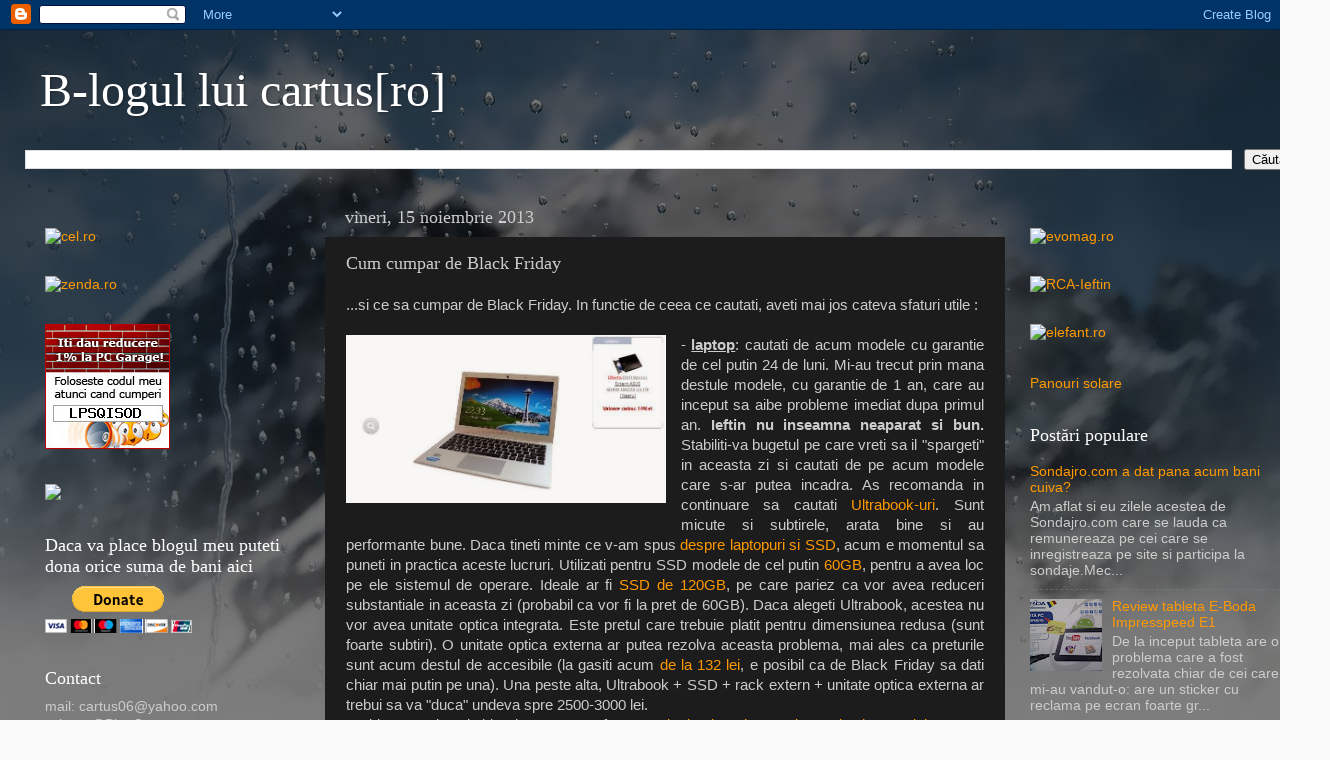

--- FILE ---
content_type: text/html; charset=UTF-8
request_url: https://cartus-ro.blogspot.com/2013/11/cum-cumpar-de-black-friday.html
body_size: 17072
content:
<!DOCTYPE html>
<html class='v2' dir='ltr' xmlns='http://www.w3.org/1999/xhtml' xmlns:b='http://www.google.com/2005/gml/b' xmlns:data='http://www.google.com/2005/gml/data' xmlns:expr='http://www.google.com/2005/gml/expr'>
<head>
<link href='https://www.blogger.com/static/v1/widgets/4128112664-css_bundle_v2.css' rel='stylesheet' type='text/css'/>
<script type='text/javascript'>

  var _gaq = _gaq || [];
  _gaq.push(['_setAccount', 'UA-27889709-1']);
  _gaq.push(['_trackPageview']);

  (function() {
    var ga = document.createElement('script'); ga.type = 'text/javascript'; ga.async = true;
    ga.src = ('https:' == document.location.protocol ? 'https://ssl' : 'http://www') + '.google-analytics.com/ga.js';
    var s = document.getElementsByTagName('script')[0]; s.parentNode.insertBefore(ga, s);
  })();

</script>
<meta content='IE=EmulateIE7' http-equiv='X-UA-Compatible'/>
<meta content='width=1100' name='viewport'/>
<meta content='text/html; charset=UTF-8' http-equiv='Content-Type'/>
<meta content='blogger' name='generator'/>
<link href='https://cartus-ro.blogspot.com/favicon.ico' rel='icon' type='image/x-icon'/>
<link href='http://cartus-ro.blogspot.com/2013/11/cum-cumpar-de-black-friday.html' rel='canonical'/>
<link rel="alternate" type="application/atom+xml" title="B-logul lui cartus[ro] - Atom" href="https://cartus-ro.blogspot.com/feeds/posts/default" />
<link rel="alternate" type="application/rss+xml" title="B-logul lui cartus[ro] - RSS" href="https://cartus-ro.blogspot.com/feeds/posts/default?alt=rss" />
<link rel="service.post" type="application/atom+xml" title="B-logul lui cartus[ro] - Atom" href="https://www.blogger.com/feeds/3019384176393730344/posts/default" />

<link rel="alternate" type="application/atom+xml" title="B-logul lui cartus[ro] - Atom" href="https://cartus-ro.blogspot.com/feeds/3661013134979957257/comments/default" />
<!--Can't find substitution for tag [blog.ieCssRetrofitLinks]-->
<link href='https://blogger.googleusercontent.com/img/b/R29vZ2xl/AVvXsEhM3POwT0F9TcOJq9Os6C3X8A2LRNJmqodFdSjqYiPbj0PcJ10qmw0HSQh6mBHYOKNQzSDIu8vUfLfnt0Iz-AwPENFSNQTivoTfGJP9ZyqEe_n77PFRqO4FrhNOUpQOl7P7QBjQEkUGxxo/s1600/ultrabook.jpg' rel='image_src'/>
<meta content='http://cartus-ro.blogspot.com/2013/11/cum-cumpar-de-black-friday.html' property='og:url'/>
<meta content='Cum cumpar de Black Friday' property='og:title'/>
<meta content=' ...si ce sa cumpar de Black Friday. In functie de ceea ce cautati, aveti mai jos cateva sfaturi utile :       - laptop : cautati de acum mo...' property='og:description'/>
<meta content='https://blogger.googleusercontent.com/img/b/R29vZ2xl/AVvXsEhM3POwT0F9TcOJq9Os6C3X8A2LRNJmqodFdSjqYiPbj0PcJ10qmw0HSQh6mBHYOKNQzSDIu8vUfLfnt0Iz-AwPENFSNQTivoTfGJP9ZyqEe_n77PFRqO4FrhNOUpQOl7P7QBjQEkUGxxo/w1200-h630-p-k-no-nu/ultrabook.jpg' property='og:image'/>
<title>B-logul lui cartus[ro]: Cum cumpar de Black Friday</title>
<meta content='' name='description'/>
<style id='page-skin-1' type='text/css'><!--
/*-----------------------------------------------
Blogger Template Style
Name:     Picture Window
Designer: Blogger
URL:      www.blogger.com
----------------------------------------------- */
/* Content
----------------------------------------------- */
body {
font: normal normal 15px Arial, Tahoma, Helvetica, FreeSans, sans-serif;
color: #cccccc;
background: #fafafa url(//themes.googleusercontent.com/image?id=1iJBX-a-hBX2tKaDdERpElPUmvb4r5MDX9lEx06AA-UtZIQCYziZg3PFbmOyt-g2sH8Jo) repeat-x fixed top center;
}
html body .region-inner {
min-width: 0;
max-width: 100%;
width: auto;
}
.content-outer {
font-size: 90%;
}
a:link {
text-decoration:none;
color: #ff9900;
}
a:visited {
text-decoration:none;
color: #dd7700;
}
a:hover {
text-decoration:underline;
color: #ffaa00;
}
.content-outer {
background: transparent url(//www.blogblog.com/1kt/transparent/black50.png) repeat scroll top left;
-moz-border-radius: 0;
-webkit-border-radius: 0;
-goog-ms-border-radius: 0;
border-radius: 0;
-moz-box-shadow: 0 0 3px rgba(0, 0, 0, .15);
-webkit-box-shadow: 0 0 3px rgba(0, 0, 0, .15);
-goog-ms-box-shadow: 0 0 3px rgba(0, 0, 0, .15);
box-shadow: 0 0 3px rgba(0, 0, 0, .15);
margin: 0 auto;
}
.content-inner {
padding: 10px;
}
/* Header
----------------------------------------------- */
.header-outer {
background: transparent none repeat-x scroll top left;
_background-image: none;
color: #ffffff;
-moz-border-radius: 0;
-webkit-border-radius: 0;
-goog-ms-border-radius: 0;
border-radius: 0;
}
.Header img, .Header #header-inner {
-moz-border-radius: 0;
-webkit-border-radius: 0;
-goog-ms-border-radius: 0;
border-radius: 0;
}
.header-inner .Header .titlewrapper,
.header-inner .Header .descriptionwrapper {
padding-left: 30px;
padding-right: 30px;
}
.Header h1 {
font: normal normal 48px Georgia, Utopia, 'Palatino Linotype', Palatino, serif;
text-shadow: 1px 1px 3px rgba(0, 0, 0, 0.3);
}
.Header h1 a {
color: #ffffff;
}
.Header .description {
font-size: 130%;
}
/* Tabs
----------------------------------------------- */
.tabs-inner {
margin: .5em 15px 1em;
padding: 0;
}
.tabs-inner .section {
margin: 0;
}
.tabs-inner .widget ul {
padding: 0;
background: #1c1c1c none repeat scroll bottom;
-moz-border-radius: 0;
-webkit-border-radius: 0;
-goog-ms-border-radius: 0;
border-radius: 0;
}
.tabs-inner .widget li {
border: none;
}
.tabs-inner .widget li a {
display: inline-block;
padding: .5em 1em;
margin-right: 0;
color: #ff9900;
font: normal normal 15px Georgia, Utopia, 'Palatino Linotype', Palatino, serif;
-moz-border-radius: 0 0 0 0;
-webkit-border-top-left-radius: 0;
-webkit-border-top-right-radius: 0;
-goog-ms-border-radius: 0 0 0 0;
border-radius: 0 0 0 0;
background: transparent none no-repeat scroll top left;
border-right: 1px solid #000000;
}
.tabs-inner .widget li:first-child a {
padding-left: 1.25em;
-moz-border-radius-topleft: 0;
-moz-border-radius-bottomleft: 0;
-webkit-border-top-left-radius: 0;
-webkit-border-bottom-left-radius: 0;
-goog-ms-border-top-left-radius: 0;
-goog-ms-border-bottom-left-radius: 0;
border-top-left-radius: 0;
border-bottom-left-radius: 0;
}
.tabs-inner .widget li.selected a,
.tabs-inner .widget li a:hover {
position: relative;
z-index: 1;
background: #dd7700 none repeat scroll bottom;
color: #ffffff;
-moz-box-shadow: 0 0 0 rgba(0, 0, 0, .15);
-webkit-box-shadow: 0 0 0 rgba(0, 0, 0, .15);
-goog-ms-box-shadow: 0 0 0 rgba(0, 0, 0, .15);
box-shadow: 0 0 0 rgba(0, 0, 0, .15);
}
/* Headings
----------------------------------------------- */
h2 {
font: normal normal 18px Georgia, Utopia, 'Palatino Linotype', Palatino, serif;
text-transform: none;
color: #ffffff;
margin: .5em 0;
}
/* Main
----------------------------------------------- */
.main-outer {
background: transparent none repeat scroll top center;
-moz-border-radius: 0 0 0 0;
-webkit-border-top-left-radius: 0;
-webkit-border-top-right-radius: 0;
-webkit-border-bottom-left-radius: 0;
-webkit-border-bottom-right-radius: 0;
-goog-ms-border-radius: 0 0 0 0;
border-radius: 0 0 0 0;
-moz-box-shadow: 0 0 0 rgba(0, 0, 0, .15);
-webkit-box-shadow: 0 0 0 rgba(0, 0, 0, .15);
-goog-ms-box-shadow: 0 0 0 rgba(0, 0, 0, .15);
box-shadow: 0 0 0 rgba(0, 0, 0, .15);
}
.main-inner {
padding: 15px 20px 20px;
}
.main-inner .column-center-inner {
padding: 0 0;
}
.main-inner .column-left-inner {
padding-left: 0;
}
.main-inner .column-right-inner {
padding-right: 0;
}
/* Posts
----------------------------------------------- */
h3.post-title {
margin: 0;
font: normal normal 18px Georgia, Utopia, 'Palatino Linotype', Palatino, serif;
}
.comments h4 {
margin: 1em 0 0;
font: normal normal 18px Georgia, Utopia, 'Palatino Linotype', Palatino, serif;
}
.date-header span {
color: #cccccc;
}
.post-outer {
background-color: #1c1c1c;
border: solid 1px transparent;
-moz-border-radius: 0;
-webkit-border-radius: 0;
border-radius: 0;
-goog-ms-border-radius: 0;
padding: 15px 20px;
margin: 0 -20px 20px;
}
.post-body {
line-height: 1.4;
font-size: 110%;
position: relative;
}
.post-header {
margin: 0 0 1.5em;
color: #999999;
line-height: 1.6;
}
.post-footer {
margin: .5em 0 0;
color: #999999;
line-height: 1.6;
}
#blog-pager {
font-size: 140%
}
#comments .comment-author {
padding-top: 1.5em;
border-top: dashed 1px #ccc;
border-top: dashed 1px rgba(128, 128, 128, .5);
background-position: 0 1.5em;
}
#comments .comment-author:first-child {
padding-top: 0;
border-top: none;
}
.avatar-image-container {
margin: .2em 0 0;
}
/* Comments
----------------------------------------------- */
.comments .comments-content .icon.blog-author {
background-repeat: no-repeat;
background-image: url([data-uri]);
}
.comments .comments-content .loadmore a {
border-top: 1px solid #ffaa00;
border-bottom: 1px solid #ffaa00;
}
.comments .continue {
border-top: 2px solid #ffaa00;
}
/* Widgets
----------------------------------------------- */
.widget ul, .widget #ArchiveList ul.flat {
padding: 0;
list-style: none;
}
.widget ul li, .widget #ArchiveList ul.flat li {
border-top: dashed 1px #ccc;
border-top: dashed 1px rgba(128, 128, 128, .5);
}
.widget ul li:first-child, .widget #ArchiveList ul.flat li:first-child {
border-top: none;
}
.widget .post-body ul {
list-style: disc;
}
.widget .post-body ul li {
border: none;
}
/* Footer
----------------------------------------------- */
.footer-outer {
color:#cccccc;
background: transparent none repeat scroll top center;
-moz-border-radius: 0 0 0 0;
-webkit-border-top-left-radius: 0;
-webkit-border-top-right-radius: 0;
-webkit-border-bottom-left-radius: 0;
-webkit-border-bottom-right-radius: 0;
-goog-ms-border-radius: 0 0 0 0;
border-radius: 0 0 0 0;
-moz-box-shadow: 0 0 0 rgba(0, 0, 0, .15);
-webkit-box-shadow: 0 0 0 rgba(0, 0, 0, .15);
-goog-ms-box-shadow: 0 0 0 rgba(0, 0, 0, .15);
box-shadow: 0 0 0 rgba(0, 0, 0, .15);
}
.footer-inner {
padding: 10px 20px 20px;
}
.footer-outer a {
color: #ff9900;
}
.footer-outer a:visited {
color: #dd7700;
}
.footer-outer a:hover {
color: #ffaa00;
}
.footer-outer .widget h2 {
color: #ffffff;
}
/* Mobile
----------------------------------------------- */
html body.mobile {
height: auto;
}
html body.mobile {
min-height: 480px;
background-size: 100% auto;
}
.mobile .body-fauxcolumn-outer {
background: transparent none repeat scroll top left;
}
html .mobile .mobile-date-outer, html .mobile .blog-pager {
border-bottom: none;
background: transparent none repeat scroll top center;
margin-bottom: 10px;
}
.mobile .date-outer {
background: transparent none repeat scroll top center;
}
.mobile .header-outer, .mobile .main-outer,
.mobile .post-outer, .mobile .footer-outer {
-moz-border-radius: 0;
-webkit-border-radius: 0;
-goog-ms-border-radius: 0;
border-radius: 0;
}
.mobile .content-outer,
.mobile .main-outer,
.mobile .post-outer {
background: inherit;
border: none;
}
.mobile .content-outer {
font-size: 100%;
}
.mobile-link-button {
background-color: #ff9900;
}
.mobile-link-button a:link, .mobile-link-button a:visited {
color: #1c1c1c;
}
.mobile-index-contents {
color: #cccccc;
}
.mobile .tabs-inner .PageList .widget-content {
background: #dd7700 none repeat scroll bottom;
color: #ffffff;
}
.mobile .tabs-inner .PageList .widget-content .pagelist-arrow {
border-left: 1px solid #000000;
}

--></style>
<style id='template-skin-1' type='text/css'><!--
body {
min-width: 1330px;
}
.content-outer, .content-fauxcolumn-outer, .region-inner {
min-width: 1330px;
max-width: 1330px;
_width: 1330px;
}
.main-inner .columns {
padding-left: 300px;
padding-right: 300px;
}
.main-inner .fauxcolumn-center-outer {
left: 300px;
right: 300px;
/* IE6 does not respect left and right together */
_width: expression(this.parentNode.offsetWidth -
parseInt("300px") -
parseInt("300px") + 'px');
}
.main-inner .fauxcolumn-left-outer {
width: 300px;
}
.main-inner .fauxcolumn-right-outer {
width: 300px;
}
.main-inner .column-left-outer {
width: 300px;
right: 100%;
margin-left: -300px;
}
.main-inner .column-right-outer {
width: 300px;
margin-right: -300px;
}
#layout {
min-width: 0;
}
#layout .content-outer {
min-width: 0;
width: 800px;
}
#layout .region-inner {
min-width: 0;
width: auto;
}
--></style>
<script type='text/javascript'>

  var _gaq = _gaq || [];
  _gaq.push(['_setAccount', 'UA-27889709-1']);
  _gaq.push(['_trackPageview']);

  (function() {
    var ga = document.createElement('script'); ga.type = 'text/javascript'; ga.async = true;
    ga.src = ('https:' == document.location.protocol ? 'https://ssl' : 'http://www') + '.google-analytics.com/ga.js';
    var s = document.getElementsByTagName('script')[0]; s.parentNode.insertBefore(ga, s);
  })();

</script>
<link href='https://www.blogger.com/dyn-css/authorization.css?targetBlogID=3019384176393730344&amp;zx=e5103ee0-c69d-4fc6-bca5-2a1a23ab8a6e' media='none' onload='if(media!=&#39;all&#39;)media=&#39;all&#39;' rel='stylesheet'/><noscript><link href='https://www.blogger.com/dyn-css/authorization.css?targetBlogID=3019384176393730344&amp;zx=e5103ee0-c69d-4fc6-bca5-2a1a23ab8a6e' rel='stylesheet'/></noscript>
<meta name='google-adsense-platform-account' content='ca-host-pub-1556223355139109'/>
<meta name='google-adsense-platform-domain' content='blogspot.com'/>

<!-- data-ad-client=ca-pub-9835495779445013 -->

</head>
<body class='loading variant-screen'>
<div class='navbar section' id='navbar'><div class='widget Navbar' data-version='1' id='Navbar1'><script type="text/javascript">
    function setAttributeOnload(object, attribute, val) {
      if(window.addEventListener) {
        window.addEventListener('load',
          function(){ object[attribute] = val; }, false);
      } else {
        window.attachEvent('onload', function(){ object[attribute] = val; });
      }
    }
  </script>
<div id="navbar-iframe-container"></div>
<script type="text/javascript" src="https://apis.google.com/js/platform.js"></script>
<script type="text/javascript">
      gapi.load("gapi.iframes:gapi.iframes.style.bubble", function() {
        if (gapi.iframes && gapi.iframes.getContext) {
          gapi.iframes.getContext().openChild({
              url: 'https://www.blogger.com/navbar/3019384176393730344?po\x3d3661013134979957257\x26origin\x3dhttps://cartus-ro.blogspot.com',
              where: document.getElementById("navbar-iframe-container"),
              id: "navbar-iframe"
          });
        }
      });
    </script><script type="text/javascript">
(function() {
var script = document.createElement('script');
script.type = 'text/javascript';
script.src = '//pagead2.googlesyndication.com/pagead/js/google_top_exp.js';
var head = document.getElementsByTagName('head')[0];
if (head) {
head.appendChild(script);
}})();
</script>
</div></div>
<div class='body-fauxcolumns'>
<div class='fauxcolumn-outer body-fauxcolumn-outer'>
<div class='cap-top'>
<div class='cap-left'></div>
<div class='cap-right'></div>
</div>
<div class='fauxborder-left'>
<div class='fauxborder-right'></div>
<div class='fauxcolumn-inner'>
</div>
</div>
<div class='cap-bottom'>
<div class='cap-left'></div>
<div class='cap-right'></div>
</div>
</div>
</div>
<div class='content'>
<div class='content-fauxcolumns'>
<div class='fauxcolumn-outer content-fauxcolumn-outer'>
<div class='cap-top'>
<div class='cap-left'></div>
<div class='cap-right'></div>
</div>
<div class='fauxborder-left'>
<div class='fauxborder-right'></div>
<div class='fauxcolumn-inner'>
</div>
</div>
<div class='cap-bottom'>
<div class='cap-left'></div>
<div class='cap-right'></div>
</div>
</div>
</div>
<div class='content-outer'>
<div class='content-cap-top cap-top'>
<div class='cap-left'></div>
<div class='cap-right'></div>
</div>
<div class='fauxborder-left content-fauxborder-left'>
<div class='fauxborder-right content-fauxborder-right'></div>
<div class='content-inner'>
<header>
<div class='header-outer'>
<div class='header-cap-top cap-top'>
<div class='cap-left'></div>
<div class='cap-right'></div>
</div>
<div class='fauxborder-left header-fauxborder-left'>
<div class='fauxborder-right header-fauxborder-right'></div>
<div class='region-inner header-inner'>
<div class='header section' id='header'><div class='widget Header' data-version='1' id='Header1'>
<div id='header-inner'>
<div class='titlewrapper'>
<h1 class='title'>
<a href='https://cartus-ro.blogspot.com/'>
B-logul lui cartus[ro]
</a>
</h1>
</div>
<div class='descriptionwrapper'>
<p class='description'><span>
</span></p>
</div>
</div>
</div></div>
</div>
</div>
<div class='header-cap-bottom cap-bottom'>
<div class='cap-left'></div>
<div class='cap-right'></div>
</div>
</div>
</header>
<div class='tabs-outer'>
<div class='tabs-cap-top cap-top'>
<div class='cap-left'></div>
<div class='cap-right'></div>
</div>
<div class='fauxborder-left tabs-fauxborder-left'>
<div class='fauxborder-right tabs-fauxborder-right'></div>
<div class='region-inner tabs-inner'>
<div class='tabs section' id='crosscol'><div class='widget BlogSearch' data-version='1' id='BlogSearch1'>
<h2 class='title'>Faceți căutări pe acest blog</h2>
<div class='widget-content'>
<div id='BlogSearch1_form'>
<form action='https://cartus-ro.blogspot.com/search' class='gsc-search-box' target='_top'>
<table cellpadding='0' cellspacing='0' class='gsc-search-box'>
<tbody>
<tr>
<td class='gsc-input'>
<input autocomplete='off' class='gsc-input' name='q' size='10' title='search' type='text' value=''/>
</td>
<td class='gsc-search-button'>
<input class='gsc-search-button' title='search' type='submit' value='Căutare'/>
</td>
</tr>
</tbody>
</table>
</form>
</div>
</div>
<div class='clear'></div>
</div></div>
<div class='tabs no-items section' id='crosscol-overflow'></div>
</div>
</div>
<div class='tabs-cap-bottom cap-bottom'>
<div class='cap-left'></div>
<div class='cap-right'></div>
</div>
</div>
<div class='main-outer'>
<div class='main-cap-top cap-top'>
<div class='cap-left'></div>
<div class='cap-right'></div>
</div>
<div class='fauxborder-left main-fauxborder-left'>
<div class='fauxborder-right main-fauxborder-right'></div>
<div class='region-inner main-inner'>
<div class='columns fauxcolumns'>
<div class='fauxcolumn-outer fauxcolumn-center-outer'>
<div class='cap-top'>
<div class='cap-left'></div>
<div class='cap-right'></div>
</div>
<div class='fauxborder-left'>
<div class='fauxborder-right'></div>
<div class='fauxcolumn-inner'>
</div>
</div>
<div class='cap-bottom'>
<div class='cap-left'></div>
<div class='cap-right'></div>
</div>
</div>
<div class='fauxcolumn-outer fauxcolumn-left-outer'>
<div class='cap-top'>
<div class='cap-left'></div>
<div class='cap-right'></div>
</div>
<div class='fauxborder-left'>
<div class='fauxborder-right'></div>
<div class='fauxcolumn-inner'>
</div>
</div>
<div class='cap-bottom'>
<div class='cap-left'></div>
<div class='cap-right'></div>
</div>
</div>
<div class='fauxcolumn-outer fauxcolumn-right-outer'>
<div class='cap-top'>
<div class='cap-left'></div>
<div class='cap-right'></div>
</div>
<div class='fauxborder-left'>
<div class='fauxborder-right'></div>
<div class='fauxcolumn-inner'>
</div>
</div>
<div class='cap-bottom'>
<div class='cap-left'></div>
<div class='cap-right'></div>
</div>
</div>
<!-- corrects IE6 width calculation -->
<div class='columns-inner'>
<div class='column-center-outer'>
<div class='column-center-inner'>
<div class='main section' id='main'><div class='widget Blog' data-version='1' id='Blog1'>
<div class='blog-posts hfeed'>

          <div class="date-outer">
        
<h2 class='date-header'><span>vineri, 15 noiembrie 2013</span></h2>

          <div class="date-posts">
        
<div class='post-outer'>
<div class='post hentry'>
<a name='3661013134979957257'></a>
<h3 class='post-title entry-title'>
Cum cumpar de Black Friday
</h3>
<div class='post-header'>
<div class='post-header-line-1'></div>
</div>
<div class='post-body entry-content' id='post-body-3661013134979957257'>
<div style="text-align: justify;">
...si ce sa cumpar de Black Friday. In functie de ceea ce cautati, aveti mai jos cateva sfaturi utile :&nbsp;</div>
<div style="text-align: justify;">
<br />
<div class="separator" style="clear: both; text-align: center;">
<a href="https://blogger.googleusercontent.com/img/b/R29vZ2xl/AVvXsEhM3POwT0F9TcOJq9Os6C3X8A2LRNJmqodFdSjqYiPbj0PcJ10qmw0HSQh6mBHYOKNQzSDIu8vUfLfnt0Iz-AwPENFSNQTivoTfGJP9ZyqEe_n77PFRqO4FrhNOUpQOl7P7QBjQEkUGxxo/s1600/ultrabook.jpg" imageanchor="1" style="clear: left; float: left; margin-bottom: 1em; margin-right: 1em;"><img border="0" height="168" src="https://blogger.googleusercontent.com/img/b/R29vZ2xl/AVvXsEhM3POwT0F9TcOJq9Os6C3X8A2LRNJmqodFdSjqYiPbj0PcJ10qmw0HSQh6mBHYOKNQzSDIu8vUfLfnt0Iz-AwPENFSNQTivoTfGJP9ZyqEe_n77PFRqO4FrhNOUpQOl7P7QBjQEkUGxxo/s1600/ultrabook.jpg" width="320" /></a></div>
- <b><u>laptop</u></b>: cautati de acum modele cu garantie de cel putin 24 de luni. Mi-au trecut prin mana destule modele, cu garantie de 1 an, care au inceput sa aibe probleme imediat dupa primul an. <b>Ieftin nu inseamna neaparat si bun.</b> Stabiliti-va bugetul pe care vreti sa il "spargeti" in aceasta zi si cautati de pe acum modele care s-ar putea incadra. As recomanda in continuare sa cautati <a href="http://bit.ly/1aHWVq2">Ultrabook-uri</a>. Sunt micute si subtirele, arata bine si au performante bune. Daca tineti minte ce v-am spus <a href="http://cartus-ro.blogspot.ro/2013/09/laptop-rapid-si-performant.html">despre laptopuri si SSD</a>, acum e momentul sa puneti in practica aceste lucruri. Utilizati pentru SSD modele de cel putin <a href="http://bit.ly/189Vmon">60GB</a>, pentru a avea loc pe ele sistemul de operare. Ideale ar fi <a href="http://bit.ly/1dxN2Pn">SSD de 120GB</a>, pe care pariez ca vor avea reduceri substantiale in aceasta zi (probabil ca vor fi la pret de 60GB). Daca alegeti Ultrabook, acestea nu vor avea unitate optica integrata. Este pretul care trebuie platit pentru dimensiunea redusa (sunt foarte subtiri). O unitate optica externa ar putea rezolva aceasta problema, mai ales ca preturile sunt acum destul de accesibile (la gasiti acum <a href="http://bit.ly/17xWVho">de la 132 lei</a>, e posibil ca de Black Friday sa dati chiar mai putin pe una). Una peste alta, Ultrabook + SSD + rack extern + unitate optica externa ar trebui sa va "duca" undeva spre 2500-3000 lei.<br />
Ca idee, puteti gasi chiar de pe acum, oferte cu <a href="http://bit.ly/18zMCVd">Ultrabook+unitate optica cadou la 2400 lei</a>.</div>
<div style="text-align: justify;">
<br />
<div class="separator" style="clear: both; text-align: center;">
</div>
<br />
<div class="separator" style="clear: both; text-align: center;">
<a href="https://blogger.googleusercontent.com/img/b/R29vZ2xl/AVvXsEiNymtAKlfHwwrVM3KcTMfPvzRwhGtDTJWCzY09pU7UpbZ-NOm7Zk52GlhweiEdkkz6OzFBdh008Rf9aZlV9eHv5eacRJdYE9byTK5IBtf9juNDDWkQaVNA7CLe8o7e-T5b8Cp__gx7tAI/s1600/tv+3d.jpg" imageanchor="1" style="clear: right; float: right; margin-bottom: 1em; margin-left: 1em;"><img border="0" height="320" src="https://blogger.googleusercontent.com/img/b/R29vZ2xl/AVvXsEiNymtAKlfHwwrVM3KcTMfPvzRwhGtDTJWCzY09pU7UpbZ-NOm7Zk52GlhweiEdkkz6OzFBdh008Rf9aZlV9eHv5eacRJdYE9byTK5IBtf9juNDDWkQaVNA7CLe8o7e-T5b8Cp__gx7tAI/s1600/tv+3d.jpg" width="228" /></a></div>
- <b><u>TV</u></b> : nu pot sa va recomand decat sa va luati ceva cu <a href="http://bit.ly/17XdVOA">3D</a>. Experienta este uimitoare, iar trecerea de la 2D la 3D face ca un film sa fie mult mai spectaculos. Eu am trait asta pe viu, cand am luat televizorul meu, un LG 32LM620S, care acum, din pacate, nu mai exista in oferte, fiind un model al anului trecut. Avatar 3D parea alt film, mult mai frumos ca versiunea 2D.<br />
Seria noua de la LG arata ceva mai bine, are cateva tehnologii mai bune si un unghi de vizualizare mai mare in 3D. Modelul echivalent al anului 2013 ar fi <a href="http://bit.ly/189VXqa">32LA620S</a>, care vine, la fel ca 32LM620S, cu 4 perechi de ochelari 3D la pachet. Inainte sa imi iau televizor, am cautat sa aibe cat mai multe mufe de conectare HDMI si USB. Aceasta va ajuta mai tarziu. Eu am acum conectate la TV urmatoarele periferice:<br />
1. cutia/receiver de la Dolce pe HDMI;<br />
2. un HDD extern pe USB;<br />
3. o <a href="http://bit.ly/1aHUbc1">tastatura wireless</a> pe USB;<br />
4. un <a href="http://cartus-ro.blogspot.ro/2013/06/cel-mai-bun-mouse-wireless-pentru-laptop.html">mouse wireless</a> pe USB;<br />
5. in planul viitor am un <a href="http://bit.ly/HUnQbN">stick cu Android</a> care ar trebui sa se conecteze pe HDMI;<br />
6. tot in planul viitor as putea sa conectez, tot prin HDMI, o tableta.<br />
Daca as tot baga si scoate cabluri in/din TV, e posibil ca, mai tarziu, sa am probleme cu mufele. Asa, cu multe mufe la dispozitie, am scapat de o posibila durere de cap in plus.<br />
Voi, tot in functie de buget, cautati sa gasiti televizorul cu diagonala cea mai mare, care sa aiba si 3D. Retineti modelele care se pot incadra in buget si urmariti-le de Black Friday. Incercati sa luati tot LG sau Samsung, pe cat posibil, cu ochelari pasivi (ceilalti necesita incarcare sau baterii si au probleme, la unele persoane, cu acomodarea, sau dau dureri de cap, iar autonomia nu este foarte mare). Televizoarele LG au sigur ochelari pasivi.<br />
Nu va limitati la un singur magazin online, e posibil ca alte magazine, mai putin cunoscute, ca <a href="http://bit.ly/1gQZgY3">Clickshop </a>(care aduce marfa direct din Germania), sa aibe oferte mai bune la acelasi produs, sau produse similare la preturi mai bune, chiar daca termenul de livrare este mai mare. Eu unul as prefera un produs la un pret mai bun, adus mai tarziu, in locul unui pret mai mare, dar cu o livrare mai rapida, mai ales la produsele de folosinta indelungata.&nbsp; <br />
Nu cautati in mod specific modelele SMART. Partea SMART, integrata in televizoare inca nu a ajuns la maturitate si poate fi inlocuita, cu succes, de un <a href="http://bit.ly/HUnQbN">stick cu Android</a>, care se conecteaza prin HDMI si care are acces la internet de la ruterul dvs. prin wifi. Tot ca idee, ieri, un astfel de stick a fost, in promotia zilnica de la eMag, la 368 lei.<br />
La fel, pentru a scapa de o telecomanda, un cablu HDMI si un aparat in plus, cautati modele de TV care au slot CI+. Acesta permite unui un card CI+, care se gaseste momentan doar la UPS si la DIGI, sa tina locul receiverului pentru programele HD. Nu este neaparat necesar, insa e bine ca viitorul TV sa aibe acest slot. Atentie la "+", modelele cu slot CI simplu nu sunt , in general, compatibile cu cardurile CI+.</div>
<div style="text-align: justify;">
<br />
<div class="separator" style="clear: both; text-align: center;">
<a href="https://blogger.googleusercontent.com/img/b/R29vZ2xl/AVvXsEgihb1XVDQP69uEicx9_cIjVnrPhKvmW1TF4E18Qz79bBkKCLYcbTCFQArQSPP_efV3XM0MRJ_8ONELTPUPd2WOreAFWy8D8d6nBKtIMO45S2yg2vjlK64sloVDhnyqL2pMJeja7W7l-iE/s1600/stick+Android.jpg" imageanchor="1" style="clear: left; float: left; margin-bottom: 1em; margin-right: 1em;"><img border="0" height="320" src="https://blogger.googleusercontent.com/img/b/R29vZ2xl/AVvXsEgihb1XVDQP69uEicx9_cIjVnrPhKvmW1TF4E18Qz79bBkKCLYcbTCFQArQSPP_efV3XM0MRJ_8ONELTPUPd2WOreAFWy8D8d6nBKtIMO45S2yg2vjlK64sloVDhnyqL2pMJeja7W7l-iE/s1600/stick+Android.jpg" width="233" /></a></div>
- <b><u>componente si periferice</u></b>: acum este momentul pentru un upgrade la calculator, fie procesor sau placa video, memorie sau sursa. Urmariti, in functie de buget, ce componente vreti sa achizitionati de pe acum. Faceti-va o lista si vedeti cum evolueaza preturile.<br />
* Nu luati <a href="http://bit.ly/189Zm8k">8GB de memorie RAM</a>, daca unitatea/laptopul este folosit in regim office, pentru ca nu ii veti folosi niciodata la maxim.<br />
* Atentie ca produsul, pe care vreti sa il luati, sa fie compatibil cu placa de baza. Nu luati DDR3, daca placa de baza nu "stie" decat de DDR2, nu luati module de 4GB sau 8GB, daca placa de baza nu recunoaste decat maxim module de 2GB sau 4GB. Folositi inainte programul Aida64 pentru a identifica placa de baza/laptopul si apoi mergeti pe situl producatorului pentru a vedea ce scrie despre limitarile de memorie.<br />
* La fel despre <a href="http://bit.ly/1aHUyn2">placile video</a>. Daca aveti unitati vechi, cu slot AGP, nu veti putea folosi placi video cu slot PCI-E.<br />
* Mare atentie la combinatia dintre placa video si <a href="http://bit.ly/1bzGU9Z">sursa</a>. Unele placi video mai noi au nevoie de alimentare separata de la sursa si de curent mai mult. Daca sursa nu are alimentare separata pentru placa video, puteti sa rezolvati problema cu un adaptor, insa trebuie sa cunoasteti si puterea sursei. Nu luati o placa video HD7850, pe care sa o puneti intr-un calculator cu o sursa de mica putere, sau de marca indoielnica. Este posibil sa nu porneasca, sau sa va arda sursa actuala. Cereti sfaturi pentru asta (puteti sa o faceti chiar aici, in comentarii, nu va costa nimic in plus), ca sa nu ramaneti cu un gust amar dupa achizitie.<br />
* Daca va luati <a href="http://bit.ly/189ZQv6">boxe puternice</a>, asigurati-va ca aveti o <a href="http://bit.ly/1aHURhI">placa de sunet buna</a>, nu cea care vine pe placa de baza. Veti fi dezamagiti altfel, de calitatea sunetului si veti da vina pe boxe, desi e posibil ca ele sa fie ok.<br />
* Iarasi, daca va luati un monitor mare, cu rezolutie FullHD, asigurati-va ca sistemul este capabil sa ruleze jocuri, in acea rezolutie, fara probleme (daca monitorul e luat pentru jocuri). Altfel veti avea surpriza sa nu puteti rula jocuri in acea rezolutie decat la detalii grafice slabe. E ca si cum ai incerca sa intinzi o poza de rezolutie mica pe un ecran mare, rezultand ceva de calitate proasta.<br />
Cereti sfaturi in aceasta privinta si va veti putea bucura din plin de noua achizitie, daca nu va pricepeti.</div>
<div style="text-align: justify;">
<br />
<div class="separator" style="clear: both; text-align: center;">
<a href="https://blogger.googleusercontent.com/img/b/R29vZ2xl/AVvXsEh1rIe99UefEP_ayl1o8j8InxBtVIeAJiGU9zjvhX2BaX7AbKFp2_lXAsYJIL-sweTIHjp8HOLjLlEgCKEUceiMlWxXUc_ApOp9wq8G1F4sH5NaTkFUn9ZDfRwZJ18zWsKTYxFpmv3eOPY/s1600/xbox-one-vs-ps4.jpg" imageanchor="1" style="clear: right; float: right; margin-bottom: 1em; margin-left: 1em;"><img border="0" height="179" src="https://blogger.googleusercontent.com/img/b/R29vZ2xl/AVvXsEh1rIe99UefEP_ayl1o8j8InxBtVIeAJiGU9zjvhX2BaX7AbKFp2_lXAsYJIL-sweTIHjp8HOLjLlEgCKEUceiMlWxXUc_ApOp9wq8G1F4sH5NaTkFUn9ZDfRwZJ18zWsKTYxFpmv3eOPY/s1600/xbox-one-vs-ps4.jpg" width="320" /></a></div>
- <b><u>console de jocuri:</u></b> in perioada imediat urmatoare vor aparea doua modele noi de console : PS4 de la Sony si Xbox One de la Microsoft. Avand in vedere acest lucru si faptul ca, consola Wii si-a incheiat ciclul de viata, vor fi niste reduceri substantiale la consolele vechi, PS3, Xbox 360 si Wii de pe stoc, deoarece se va incerca lichidarea stocului actual. Daca le luati pentru copiii dvs., incercati sa aflati ce jocuri le place sa se joace si, in functie de buget si de preferintele lor in materie de jocuri, sa <a href="http://bit.ly/1aHUQtY">achizitionati consolele</a> care se potrivesc cel mai bine. Noile console nu vor avea reduceri substantiale la lansare, insa merita avute in vedere doarece viitoarele jocuri vor fi facute pentru acestea in special. Atentie si la limitarile impuse de firmele producatoare. Nu are rost sa iei o consola care nu va avea suport in tara noastra sau magazin online de jocuri inaccesibil din Romania. La fel sunt unele zvonuri legate de conexiunea permanenta la internet. Daca nu aveti asa ceva acasa, este posibil sa o luati pe post de bibelou. Iar va sfatuiesc sa intrebati.<br />
Eu va stau la dispozitie- voi intrebati in comentarii, la care voi raspunde cu placere.<br />
<br />
- <b><u>tablete:</u></b> despre tablete gasiti <a href="http://cartus-ro.blogspot.ro/2013/11/ghid-pentru-alegerea-unei-tablete-cu.html">aici un ghid</a> facut de mine, care va va ajuta in decizia de achizitionare a unei tablete. Ce vreau sa adaug este ca, daca vreti sa luati o tableta care sa va "tina" mai mult de 2 ani, va trebui sa va directionati achizitia spre ultimul model de iPad sau Nexus. Apple sau Google vor pune la dispozitia cumparatorilor, pe o durata de cel putin 2 ani de la aparitia tabletei, ultimele versiuni de sisteme de operare. Deci daca veti lua <a href="http://bit.ly/1aHV0lj">iPad Air</a> sau <a href="http://bit.ly/1aHV849">Nexus 7 2013</a> acum, veti beneficia, cel putin pana in 2015, de update la partea software. Ca idee, incercati sa evitati iPad 2, deoarece are deja 2 sau 3 ani de la aparitie.<br />
<br />
<div class="separator" style="clear: both; text-align: center;">
</div>
- <u><b>electrocasnice:</b></u> aici ma astept ca cele mai bune promotii sa fie de la <a href="http://bit.ly/18a1s8g">Flanco</a>. ei vand cel mai bine electrocasnice, au o gama larga si mereu produse pe stoc. Sper doar ca situl lor sa fie functional de Black Friday si sa nu trimita clientii in magazinele de desfacere, in loc sa afiseze promotiile, in aceasta zi.<br />
<br />
Acum ajungem la partea importanta, cu <u><b>achizitia propriu-zisa</b></u>. Este un fapt bine stiut, ca in aceasta zi este foarte posibil ca serverele sa se blocheze. Asta se intampla cand multi oameni incearca sa acceseze in acelasi timp anumite pagini (ceea ce se intampla de obicei de Black Friday). Sfatul meu este sa cautati de acum, in functie de bugetul vostru, articolele pe care credeti ca le puteti cumpara, sa le bagati, daca situl permite, in <i><b><u>wish-list</u></b></i> si sa va configurati bine contul cu datele dvs sau ale firmei pe care se va face factura si cu adresa de livrare. Astfel ca, atunci, tot ce veti avea de facut va fi sa va logati pe site si sa intrati in wish-list, care va fi o pagina separata a dvs., pe care doar dvs. o puteti accesa, iar probabilitatea ca aceasta sa se blocheze este mult mai mica. Daca situl principal va functiona, prin acest wish-list veti putea face achizitia foarte repede, tot ce trebuie sa faceti este sa selectati produsele si sa le bagat in cos, apoi sa confirmati comanda si ati terminat achizitia.<br />
Pana atunci verificati si promotiile zilnice. E posibil sa gasiti ceea ce va intereseaza la pret bun inca de acum si aveti mai sus cateva exemple cu linkuri catre ele. <u>Tineti minte ca nu toate produsele vor fi atunci la promotie</u>, doar ceea ce este pe stoc <u>si nu neaparat ultimile aparitii</u>. Black Friday este o zi de lichidare de stocuri, nu de promotii in general. Daca ceva va face cu ochiul, il aveti pe lista si are acum o promotie care considerati ca este buna, luati-l. Este posibil ca pana saptamana viitoare sa se termine stocul sau sa nu mai fie la promotie. Spor la cumparaturi! <br />
<br />
Nu uitati, linkurile din articol exista ca sa va ajute pe voi, cum ma ajuta pe mine <a href="http://cartus-ro.blogspot.ro/2012/09/ce-este-profitshare-ce-este-2parale-si.html">vedeti aici</a>. Nu va costa nimic in plus daca le accesati, sunt puse pentru a va forma o parere despre cele de mai sus.</div>
<div style='clear: both;'></div>
</div>
<div class='post-footer'>
<div class='post-footer-line post-footer-line-1'><span class='post-author vcard'>
Publicat de
<span class='fn'>
<a href='https://www.blogger.com/profile/02569717812792909064' rel='author' title='author profile'>
cartus[ro]
</a>
</span>
</span>
<span class='post-timestamp'>
la
<a class='timestamp-link' href='https://cartus-ro.blogspot.com/2013/11/cum-cumpar-de-black-friday.html' rel='bookmark' title='permanent link'><abbr class='published' title='2013-11-15T15:05:00+02:00'>15:05</abbr></a>
</span>
<span class='post-comment-link'>
</span>
<span class='post-icons'>
<span class='item-action'>
<a href='https://www.blogger.com/email-post/3019384176393730344/3661013134979957257' title='Trimiteți postarea prin e-mail'>
<img alt="" class="icon-action" height="13" src="//img1.blogblog.com/img/icon18_email.gif" width="18">
</a>
</span>
<span class='item-control blog-admin pid-804406852'>
<a href='https://www.blogger.com/post-edit.g?blogID=3019384176393730344&postID=3661013134979957257&from=pencil' title='Editați postarea'>
<img alt='' class='icon-action' height='18' src='https://resources.blogblog.com/img/icon18_edit_allbkg.gif' width='18'/>
</a>
</span>
</span>
<div class='post-share-buttons goog-inline-block'>
<a class='goog-inline-block share-button sb-email' href='https://www.blogger.com/share-post.g?blogID=3019384176393730344&postID=3661013134979957257&target=email' target='_blank' title='Trimiteți  prin e-mail
'><span class='share-button-link-text'>Trimiteți  prin e-mail
</span></a><a class='goog-inline-block share-button sb-blog' href='https://www.blogger.com/share-post.g?blogID=3019384176393730344&postID=3661013134979957257&target=blog' onclick='window.open(this.href, "_blank", "height=270,width=475"); return false;' target='_blank' title='Postați pe blog!'><span class='share-button-link-text'>Postați pe blog!</span></a><a class='goog-inline-block share-button sb-twitter' href='https://www.blogger.com/share-post.g?blogID=3019384176393730344&postID=3661013134979957257&target=twitter' target='_blank' title='Trimiteți pe X'><span class='share-button-link-text'>Trimiteți pe X</span></a><a class='goog-inline-block share-button sb-facebook' href='https://www.blogger.com/share-post.g?blogID=3019384176393730344&postID=3661013134979957257&target=facebook' onclick='window.open(this.href, "_blank", "height=430,width=640"); return false;' target='_blank' title='Distribuiți pe Facebook'><span class='share-button-link-text'>Distribuiți pe Facebook</span></a><a class='goog-inline-block share-button sb-pinterest' href='https://www.blogger.com/share-post.g?blogID=3019384176393730344&postID=3661013134979957257&target=pinterest' target='_blank' title='Trimiteți către Pinterest'><span class='share-button-link-text'>Trimiteți către Pinterest</span></a>
</div>
</div>
<div class='post-footer-line post-footer-line-2'><span class='post-labels'>
Etichete:
<a href='https://cartus-ro.blogspot.com/search/label/Black%20Friday%202013' rel='tag'>Black Friday 2013</a>,
<a href='https://cartus-ro.blogspot.com/search/label/Linkuri%20utile' rel='tag'>Linkuri utile</a>,
<a href='https://cartus-ro.blogspot.com/search/label/Sfaturi%20utile' rel='tag'>Sfaturi utile</a>
</span>
</div>
<div class='post-footer-line post-footer-line-3'></div>
</div>
</div>
<div class='comments' id='comments'>
<a name='comments'></a>
<h4>Niciun comentariu:</h4>
<div id='Blog1_comments-block-wrapper'>
<dl class='avatar-comment-indent' id='comments-block'>
</dl>
</div>
<p class='comment-footer'>
<div class='comment-form'>
<a name='comment-form'></a>
<h4 id='comment-post-message'>Trimiteți un comentariu</h4>
<p>
</p>
<a href='https://www.blogger.com/comment/frame/3019384176393730344?po=3661013134979957257&hl=ro&saa=85391&origin=https://cartus-ro.blogspot.com' id='comment-editor-src'></a>
<iframe allowtransparency='true' class='blogger-iframe-colorize blogger-comment-from-post' frameborder='0' height='410px' id='comment-editor' name='comment-editor' src='' width='100%'></iframe>
<script src='https://www.blogger.com/static/v1/jsbin/2841073395-comment_from_post_iframe.js' type='text/javascript'></script>
<script type='text/javascript'>
      BLOG_CMT_createIframe('https://www.blogger.com/rpc_relay.html');
    </script>
</div>
</p>
</div>
</div>

        </div></div>
      
</div>
<div class='blog-pager' id='blog-pager'>
<span id='blog-pager-newer-link'>
<a class='blog-pager-newer-link' href='https://cartus-ro.blogspot.com/2013/11/ce-sa-cumpar-maine-si-cum.html' id='Blog1_blog-pager-newer-link' title='Postare mai nouă'>Postare mai nouă</a>
</span>
<span id='blog-pager-older-link'>
<a class='blog-pager-older-link' href='https://cartus-ro.blogspot.com/2013/11/ce-imi-consuma-bateria-auto.html' id='Blog1_blog-pager-older-link' title='Postare mai veche'>Postare mai veche</a>
</span>
<a class='home-link' href='https://cartus-ro.blogspot.com/'>Pagina de pornire</a>
</div>
<div class='clear'></div>
<div class='post-feeds'>
<div class='feed-links'>
Abonați-vă la:
<a class='feed-link' href='https://cartus-ro.blogspot.com/feeds/3661013134979957257/comments/default' target='_blank' type='application/atom+xml'>Postare comentarii (Atom)</a>
</div>
</div>
</div></div>
</div>
</div>
<div class='column-left-outer'>
<div class='column-left-inner'>
<aside>
<div class='sidebar section' id='sidebar-left-1'><div class='widget HTML' data-version='1' id='HTML18'>
<div class='widget-content'>
<script type="text/javascript" src="//profitshare.ro/j/B0Kl"></script>
</div>
<div class='clear'></div>
</div><div class='widget HTML' data-version='1' id='HTML10'>
<div class='widget-content'>
<a href="https://event.2performant.com/events/click?ad_type=banner&unique=f7e0fc29b&aff_code=04d09f11c&campaign_unique=468ff75f3" target="_blank" rel="nofollow"><img src="https://img.2performant.com/system/paperclip/banner_pictures/pics/60009/original/60009.jpg" alt="cel.ro " title="cel.ro " border="0" height="250px" width="250px" /></a>
</div>
<div class='clear'></div>
</div><div class='widget HTML' data-version='1' id='HTML7'>
<div class='widget-content'>
<a href="https://event.2performant.com/events/click?ad_type=banner&unique=d3353c605&aff_code=04d09f11c&campaign_unique=9cfd4b26d" target="_blank" rel="nofollow"><img src="https://img.2performant.com/system/paperclip/banner_pictures/pics/84300/original/84300.jpg" alt="zenda.ro" title="zenda.ro" border="0" height="250px" width="250px" /></a>
</div>
<div class='clear'></div>
</div><div class='widget HTML' data-version='1' id='HTML16'>
<div class='widget-content'>
<a href="http://www.pcgarage.ro/?use_voucher=LPSQISOD&amp;utm_source=affiliate_sites&amp;utm_medium=banner&amp;utm_term=LPSQISOD&amp;utm_campaign=afiliere" target="_blank"><img src="https://lh3.googleusercontent.com/blogger_img_proxy/AEn0k_tAVRDxVmIDOcdUmNqauQaKgdpmivvceOMrSnO1xy5NQpFgSj9A26jcrF1EfRegJXkxq4I_YwAHZLGTnuSm2J0V2VMvJXsq-t39IiyUxhF4lw=s0-d" alt="Iti dau reducere 1% la PC Garage" title="Iti dau reducere 1% la PC Garage" border="0"></a>
</div>
<div class='clear'></div>
</div><div class='widget HTML' data-version='1' id='HTML12'>
<div class='widget-content'>
<a href="https://billing.globehosting.com/aff.php?aff=468") title="Gazduire web ieftina"><img src="https://lh3.googleusercontent.com/blogger_img_proxy/AEn0k_uu02zvct4PL-vOuHjVyiEZN0TBQv8w-ko6NLoaHuBqlnbt_bn3Iw1mtGyR9m4SvtuKNylGyUJ8HCKKRbNxhHwWhxk2frmbviVd-id4JVrXDeBTezvpBOjaYlx45wNnhE8CrevS1is=s0-d"></a>
</div>
<div class='clear'></div>
</div><div class='widget HTML' data-version='1' id='HTML6'>
<div class='widget-content'>
<script id="_waun0u">var _wau = _wau || []; _wau.push(["classic", "zaajwp4cjapd", "n0u"]);
(function() {var s=document.createElement("script"); s.async=true;
s.src="http://widgets.amung.us/classic.js";
document.getElementsByTagName("head")[0].appendChild(s);
})();</script>
</div>
<div class='clear'></div>
</div><div class='widget HTML' data-version='1' id='HTML5'>
<div class='widget-content'>
<!-- Histats.com  START  (standard)-->
<script type="text/javascript">document.write(unescape("%3Cscript src=%27http://s10.histats.com/js15.js%27 type=%27text/javascript%27%3E%3C/script%3E"));</script>
<a href="http://www.histats.com" target="_blank" title="counter customizable free hit" ><script  type="text/javascript" >
try {Histats.start(1,1797064,4,226,112,50,"00010000");
Histats.track_hits();} catch(err){};
</script></a>
<noscript><a href="http://www.histats.com" target="_blank"><img src="https://lh3.googleusercontent.com/blogger_img_proxy/AEn0k_vDCDuYISCvFGpWQo6cPGx1qcE5YZ3-oBRXL7sK6i_bi623tQQLTG1GS_sdJfDXQnOESit2b-rrli4z-oVovwW7pR3u05dl38Rod8hyt86H7Q=s0-d" alt="counter customizable free hit" border="0"></a></noscript>
<!-- Histats.com  END  -->
</div>
<div class='clear'></div>
</div><div class='widget HTML' data-version='1' id='HTML17'>
<h2 class='title'>Daca va place blogul meu puteti dona orice suma de bani aici</h2>
<div class='widget-content'>
<form action="https://www.paypal.com/cgi-bin/webscr" method="post">
<input type="hidden" name="cmd" value="_s-xclick" />
<input type="hidden" name="hosted_button_id" value="A2WHZD2XBJD8Q" />
<input type="image" src="https://www.paypalobjects.com/en_US/i/btn/btn_donateCC_LG.gif" border="0" name="submit" alt="PayPal - The safer, easier way to pay online!" />
<img alt="" border="0" src="https://www.paypalobjects.com/en_US/i/scr/pixel.gif" width="1" height="1" />
</form>
</div>
<div class='clear'></div>
</div><div class='widget HTML' data-version='1' id='HTML3'>
<h2 class='title'>Contact</h2>
<div class='widget-content'>
mail: cartus06@yahoo.com
<br/>
twitter: @BlogCartus
<br/>
facebook: <a href="http://www.facebook.com/blogcartus">http://www.facebook.com/blogcartus</a>
</div>
<div class='clear'></div>
</div></div>
</aside>
</div>
</div>
<div class='column-right-outer'>
<div class='column-right-inner'>
<aside>
<div class='sidebar section' id='sidebar-right-1'><div class='widget HTML' data-version='1' id='HTML25'>
<div class='widget-content'>
<script type="text/javascript" src="//storageaf.altex.ro/js/z27930.js"></script>
</div>
<div class='clear'></div>
</div><div class='widget HTML' data-version='1' id='HTML9'>
<div class='widget-content'>
<a href="https://event.2performant.com/events/click?ad_type=banner&unique=667d1d6d4&aff_code=04d09f11c&campaign_unique=d4f678b43" target="_blank" rel="nofollow"><img src="https://img.2performant.com/system/paperclip/banner_pictures/pics/84207/original/84207.jpg" alt="evomag.ro " title="evomag.ro " border="0" height="250px" width="300px" /></a>
</div>
<div class='clear'></div>
</div><div class='widget HTML' data-version='1' id='HTML1'>
<div class='widget-content'>
<a href="//event.2performant.com/events/click?ad_type=banner&unique=d1e2e3314&aff_code=04d09f11c&campaign_unique=4ae47c7ef" target="_blank" rel="nofollow"><img src="https://img.2performant.com/system/paperclip/banner_pictures/pics/12181/original/12181.png" alt="RCA-Ieftin" title="RCA-Ieftin" border="0" height="250px" width="300px" /></a>
</div>
<div class='clear'></div>
</div><div class='widget HTML' data-version='1' id='HTML2'>
<div class='widget-content'>
<a href="https://event.2performant.com/events/click?ad_type=banner&unique=15dd0b79a&aff_code=04d09f11c&campaign_unique=184f69294" target="_blank" rel="nofollow"><img src="https://img.2performant.com/system/paperclip/banner_pictures/pics/140090/original/140090.jpg" alt="elefant.ro " title="elefant.ro " border="0" height="250px" width="300px" /></a>
</div>
<div class='clear'></div>
</div><div class='widget LinkList' data-version='1' id='LinkList1'>
<div class='widget-content'>
<ul>
<li><a href='http://incalzitoaresolare.ro/produse/panouri-solare'>Panouri solare</a></li>
</ul>
<div class='clear'></div>
</div>
</div><div class='widget PopularPosts' data-version='1' id='PopularPosts1'>
<h2>Postări populare</h2>
<div class='widget-content popular-posts'>
<ul>
<li>
<div class='item-content'>
<div class='item-title'><a href='https://cartus-ro.blogspot.com/2012/09/sondajerocom-dat-pana-acum-bani-cuiva.html'>Sondajro.com a dat pana acum bani cuiva?</a></div>
<div class='item-snippet'>Am aflat si eu zilele acestea de Sondajro.com  care se lauda ca remunereaza pe cei care se inregistreaza pe site si participa la sondaje.Mec...</div>
</div>
<div style='clear: both;'></div>
</li>
<li>
<div class='item-content'>
<div class='item-thumbnail'>
<a href='https://cartus-ro.blogspot.com/2012/05/review-tableta-e-boda-impresspeed-e1.html' target='_blank'>
<img alt='' border='0' src='https://blogger.googleusercontent.com/img/b/R29vZ2xl/AVvXsEio1wsLlorBFzNRzdzBtfDnqMT9z4_u023r61CTeY_EyDMuV4wJfGZJW8U8kXnLBV0QkW94AIlzKvuzoKqGKoqdAGdPC9CtD7Ho8MmeDvO3mKeiij52eXbi2DeFWnVl96A_iyEe1ka93A4/w72-h72-p-k-no-nu/IMAG0127.jpg'/>
</a>
</div>
<div class='item-title'><a href='https://cartus-ro.blogspot.com/2012/05/review-tableta-e-boda-impresspeed-e1.html'>Review tableta E-Boda Impresspeed E1</a></div>
<div class='item-snippet'>  De la inceput tableta  are o problema care a fost rezolvata chiar de cei care mi-au vandut-o: are un sticker cu reclama pe ecran foarte gr...</div>
</div>
<div style='clear: both;'></div>
</li>
<li>
<div class='item-content'>
<div class='item-thumbnail'>
<a href='https://cartus-ro.blogspot.com/2012/11/sondajrocom-dat-pana-acum-bani-cuiva-ii.html' target='_blank'>
<img alt='' border='0' src='https://blogger.googleusercontent.com/img/b/R29vZ2xl/AVvXsEh6t_AhY7OEGNnk0fy2LLhlykmOhXH_r92a2DnE87xLyHxDdyGzESo0yv3RhIjLqA8nYveWfBjFTvtUdtMGxb95FTODQ5-HFld8zneyfoQmwwVqtHavpVMmYM0G-KncPp8e9RZFf-lz94A/w72-h72-p-k-no-nu/plata+sondajro.com.png'/>
</a>
</div>
<div class='item-title'><a href='https://cartus-ro.blogspot.com/2012/11/sondajrocom-dat-pana-acum-bani-cuiva-ii.html'>Sondajro.com a dat pana acum bani cuiva? (II)</a></div>
<div class='item-snippet'> Deoarece prima postare despre Sondajro.com  are multe comentarii ( inclusiv dovada ca Sondajro.com plateste ) si este dificil de urmarit, a...</div>
</div>
<div style='clear: both;'></div>
</li>
</ul>
<div class='clear'></div>
</div>
</div><div class='widget HTML' data-version='1' id='HTML13'>
<div class='widget-content'>
<a class="twitter-timeline" data-dnt="true" href="https://twitter.com/BlogulluiCartus"  data-widget-id="393304100760072192">Tweets by @BlogulluiCartus</a>
<script>!function(d,s,id){var js,fjs=d.getElementsByTagName(s)[0],p=/^http:/.test(d.location)?'http':'https';if(!d.getElementById(id)){js=d.createElement(s);js.id=id;js.src=p+"://platform.twitter.com/widgets.js";fjs.parentNode.insertBefore(js,fjs);}}(document,"script","twitter-wjs");</script>
</div>
<div class='clear'></div>
</div></div>
</aside>
</div>
</div>
</div>
<div style='clear: both'></div>
<!-- columns -->
</div>
<!-- main -->
</div>
</div>
<div class='main-cap-bottom cap-bottom'>
<div class='cap-left'></div>
<div class='cap-right'></div>
</div>
</div>
<footer>
<div class='footer-outer'>
<div class='footer-cap-top cap-top'>
<div class='cap-left'></div>
<div class='cap-right'></div>
</div>
<div class='fauxborder-left footer-fauxborder-left'>
<div class='fauxborder-right footer-fauxborder-right'></div>
<div class='region-inner footer-inner'>
<div class='foot no-items section' id='footer-1'></div>
<!-- outside of the include in order to lock Attribution widget -->
<div class='foot section' id='footer-3'><div class='widget Attribution' data-version='1' id='Attribution1'>
<div class='widget-content' style='text-align: center;'>
Tema Fereastră de fotografii. Un produs <a href='https://www.blogger.com' target='_blank'>Blogger</a>.
</div>
<div class='clear'></div>
</div></div>
</div>
</div>
<div class='footer-cap-bottom cap-bottom'>
<div class='cap-left'></div>
<div class='cap-right'></div>
</div>
</div>
</footer>
<!-- content -->
</div>
</div>
<div class='content-cap-bottom cap-bottom'>
<div class='cap-left'></div>
<div class='cap-right'></div>
</div>
</div>
</div>
<script type='text/javascript'>
    window.setTimeout(function() {
        document.body.className = document.body.className.replace('loading', '');
      }, 10);
  </script>

<script type="text/javascript" src="https://www.blogger.com/static/v1/widgets/1601900224-widgets.js"></script>
<script type='text/javascript'>
window['__wavt'] = 'AOuZoY4f_ypYlhn2_ce9ZV9Z3XhMqvJM6A:1762033178566';_WidgetManager._Init('//www.blogger.com/rearrange?blogID\x3d3019384176393730344','//cartus-ro.blogspot.com/2013/11/cum-cumpar-de-black-friday.html','3019384176393730344');
_WidgetManager._SetDataContext([{'name': 'blog', 'data': {'blogId': '3019384176393730344', 'title': 'B-logul lui cartus[ro]', 'url': 'https://cartus-ro.blogspot.com/2013/11/cum-cumpar-de-black-friday.html', 'canonicalUrl': 'http://cartus-ro.blogspot.com/2013/11/cum-cumpar-de-black-friday.html', 'homepageUrl': 'https://cartus-ro.blogspot.com/', 'searchUrl': 'https://cartus-ro.blogspot.com/search', 'canonicalHomepageUrl': 'http://cartus-ro.blogspot.com/', 'blogspotFaviconUrl': 'https://cartus-ro.blogspot.com/favicon.ico', 'bloggerUrl': 'https://www.blogger.com', 'hasCustomDomain': false, 'httpsEnabled': true, 'enabledCommentProfileImages': true, 'gPlusViewType': 'FILTERED_POSTMOD', 'adultContent': false, 'analyticsAccountNumber': '', 'encoding': 'UTF-8', 'locale': 'ro', 'localeUnderscoreDelimited': 'ro', 'languageDirection': 'ltr', 'isPrivate': false, 'isMobile': false, 'isMobileRequest': false, 'mobileClass': '', 'isPrivateBlog': false, 'isDynamicViewsAvailable': true, 'feedLinks': '\x3clink rel\x3d\x22alternate\x22 type\x3d\x22application/atom+xml\x22 title\x3d\x22B-logul lui cartus[ro] - Atom\x22 href\x3d\x22https://cartus-ro.blogspot.com/feeds/posts/default\x22 /\x3e\n\x3clink rel\x3d\x22alternate\x22 type\x3d\x22application/rss+xml\x22 title\x3d\x22B-logul lui cartus[ro] - RSS\x22 href\x3d\x22https://cartus-ro.blogspot.com/feeds/posts/default?alt\x3drss\x22 /\x3e\n\x3clink rel\x3d\x22service.post\x22 type\x3d\x22application/atom+xml\x22 title\x3d\x22B-logul lui cartus[ro] - Atom\x22 href\x3d\x22https://www.blogger.com/feeds/3019384176393730344/posts/default\x22 /\x3e\n\n\x3clink rel\x3d\x22alternate\x22 type\x3d\x22application/atom+xml\x22 title\x3d\x22B-logul lui cartus[ro] - Atom\x22 href\x3d\x22https://cartus-ro.blogspot.com/feeds/3661013134979957257/comments/default\x22 /\x3e\n', 'meTag': '', 'adsenseClientId': 'ca-pub-9835495779445013', 'adsenseHostId': 'ca-host-pub-1556223355139109', 'adsenseHasAds': false, 'adsenseAutoAds': false, 'boqCommentIframeForm': true, 'loginRedirectParam': '', 'view': '', 'dynamicViewsCommentsSrc': '//www.blogblog.com/dynamicviews/4224c15c4e7c9321/js/comments.js', 'dynamicViewsScriptSrc': '//www.blogblog.com/dynamicviews/93b5482d11d1bbee', 'plusOneApiSrc': 'https://apis.google.com/js/platform.js', 'disableGComments': true, 'interstitialAccepted': false, 'sharing': {'platforms': [{'name': 'Solicita\u021bi un link', 'key': 'link', 'shareMessage': 'Solicita\u021bi un link', 'target': ''}, {'name': 'Facebook', 'key': 'facebook', 'shareMessage': 'Trimite\u021bi c\u0103tre Facebook', 'target': 'facebook'}, {'name': 'Posta\u021bi pe blog!', 'key': 'blogThis', 'shareMessage': 'Posta\u021bi pe blog!', 'target': 'blog'}, {'name': 'X', 'key': 'twitter', 'shareMessage': 'Trimite\u021bi c\u0103tre X', 'target': 'twitter'}, {'name': 'Pinterest', 'key': 'pinterest', 'shareMessage': 'Trimite\u021bi c\u0103tre Pinterest', 'target': 'pinterest'}, {'name': 'E-mail', 'key': 'email', 'shareMessage': 'E-mail', 'target': 'email'}], 'disableGooglePlus': true, 'googlePlusShareButtonWidth': 0, 'googlePlusBootstrap': '\x3cscript type\x3d\x22text/javascript\x22\x3ewindow.___gcfg \x3d {\x27lang\x27: \x27ro\x27};\x3c/script\x3e'}, 'hasCustomJumpLinkMessage': false, 'jumpLinkMessage': 'Citi\u021bi mai multe', 'pageType': 'item', 'postId': '3661013134979957257', 'postImageThumbnailUrl': 'https://blogger.googleusercontent.com/img/b/R29vZ2xl/AVvXsEhM3POwT0F9TcOJq9Os6C3X8A2LRNJmqodFdSjqYiPbj0PcJ10qmw0HSQh6mBHYOKNQzSDIu8vUfLfnt0Iz-AwPENFSNQTivoTfGJP9ZyqEe_n77PFRqO4FrhNOUpQOl7P7QBjQEkUGxxo/s72-c/ultrabook.jpg', 'postImageUrl': 'https://blogger.googleusercontent.com/img/b/R29vZ2xl/AVvXsEhM3POwT0F9TcOJq9Os6C3X8A2LRNJmqodFdSjqYiPbj0PcJ10qmw0HSQh6mBHYOKNQzSDIu8vUfLfnt0Iz-AwPENFSNQTivoTfGJP9ZyqEe_n77PFRqO4FrhNOUpQOl7P7QBjQEkUGxxo/s1600/ultrabook.jpg', 'pageName': 'Cum cumpar de Black Friday', 'pageTitle': 'B-logul lui cartus[ro]: Cum cumpar de Black Friday'}}, {'name': 'features', 'data': {}}, {'name': 'messages', 'data': {'edit': 'Edita\u021bi', 'linkCopiedToClipboard': 'Linkul a fost copiat \xeen clipboard!', 'ok': 'Ok', 'postLink': 'Posta\u021bi linkul'}}, {'name': 'template', 'data': {'name': 'custom', 'localizedName': 'Personalizat', 'isResponsive': false, 'isAlternateRendering': false, 'isCustom': true, 'variant': 'screen', 'variantId': 'screen'}}, {'name': 'view', 'data': {'classic': {'name': 'classic', 'url': '?view\x3dclassic'}, 'flipcard': {'name': 'flipcard', 'url': '?view\x3dflipcard'}, 'magazine': {'name': 'magazine', 'url': '?view\x3dmagazine'}, 'mosaic': {'name': 'mosaic', 'url': '?view\x3dmosaic'}, 'sidebar': {'name': 'sidebar', 'url': '?view\x3dsidebar'}, 'snapshot': {'name': 'snapshot', 'url': '?view\x3dsnapshot'}, 'timeslide': {'name': 'timeslide', 'url': '?view\x3dtimeslide'}, 'isMobile': false, 'title': 'Cum cumpar de Black Friday', 'description': ' ...si ce sa cumpar de Black Friday. In functie de ceea ce cautati, aveti mai jos cateva sfaturi utile :\xa0      - laptop : cautati de acum mo...', 'featuredImage': 'https://blogger.googleusercontent.com/img/b/R29vZ2xl/AVvXsEhM3POwT0F9TcOJq9Os6C3X8A2LRNJmqodFdSjqYiPbj0PcJ10qmw0HSQh6mBHYOKNQzSDIu8vUfLfnt0Iz-AwPENFSNQTivoTfGJP9ZyqEe_n77PFRqO4FrhNOUpQOl7P7QBjQEkUGxxo/s1600/ultrabook.jpg', 'url': 'https://cartus-ro.blogspot.com/2013/11/cum-cumpar-de-black-friday.html', 'type': 'item', 'isSingleItem': true, 'isMultipleItems': false, 'isError': false, 'isPage': false, 'isPost': true, 'isHomepage': false, 'isArchive': false, 'isLabelSearch': false, 'postId': 3661013134979957257}}]);
_WidgetManager._RegisterWidget('_NavbarView', new _WidgetInfo('Navbar1', 'navbar', document.getElementById('Navbar1'), {}, 'displayModeFull'));
_WidgetManager._RegisterWidget('_HeaderView', new _WidgetInfo('Header1', 'header', document.getElementById('Header1'), {}, 'displayModeFull'));
_WidgetManager._RegisterWidget('_BlogSearchView', new _WidgetInfo('BlogSearch1', 'crosscol', document.getElementById('BlogSearch1'), {}, 'displayModeFull'));
_WidgetManager._RegisterWidget('_BlogView', new _WidgetInfo('Blog1', 'main', document.getElementById('Blog1'), {'cmtInteractionsEnabled': false, 'lightboxEnabled': true, 'lightboxModuleUrl': 'https://www.blogger.com/static/v1/jsbin/4164420986-lbx__ro.js', 'lightboxCssUrl': 'https://www.blogger.com/static/v1/v-css/828616780-lightbox_bundle.css'}, 'displayModeFull'));
_WidgetManager._RegisterWidget('_HTMLView', new _WidgetInfo('HTML18', 'sidebar-left-1', document.getElementById('HTML18'), {}, 'displayModeFull'));
_WidgetManager._RegisterWidget('_HTMLView', new _WidgetInfo('HTML10', 'sidebar-left-1', document.getElementById('HTML10'), {}, 'displayModeFull'));
_WidgetManager._RegisterWidget('_HTMLView', new _WidgetInfo('HTML7', 'sidebar-left-1', document.getElementById('HTML7'), {}, 'displayModeFull'));
_WidgetManager._RegisterWidget('_HTMLView', new _WidgetInfo('HTML16', 'sidebar-left-1', document.getElementById('HTML16'), {}, 'displayModeFull'));
_WidgetManager._RegisterWidget('_HTMLView', new _WidgetInfo('HTML12', 'sidebar-left-1', document.getElementById('HTML12'), {}, 'displayModeFull'));
_WidgetManager._RegisterWidget('_HTMLView', new _WidgetInfo('HTML6', 'sidebar-left-1', document.getElementById('HTML6'), {}, 'displayModeFull'));
_WidgetManager._RegisterWidget('_HTMLView', new _WidgetInfo('HTML5', 'sidebar-left-1', document.getElementById('HTML5'), {}, 'displayModeFull'));
_WidgetManager._RegisterWidget('_HTMLView', new _WidgetInfo('HTML17', 'sidebar-left-1', document.getElementById('HTML17'), {}, 'displayModeFull'));
_WidgetManager._RegisterWidget('_HTMLView', new _WidgetInfo('HTML3', 'sidebar-left-1', document.getElementById('HTML3'), {}, 'displayModeFull'));
_WidgetManager._RegisterWidget('_HTMLView', new _WidgetInfo('HTML25', 'sidebar-right-1', document.getElementById('HTML25'), {}, 'displayModeFull'));
_WidgetManager._RegisterWidget('_HTMLView', new _WidgetInfo('HTML9', 'sidebar-right-1', document.getElementById('HTML9'), {}, 'displayModeFull'));
_WidgetManager._RegisterWidget('_HTMLView', new _WidgetInfo('HTML1', 'sidebar-right-1', document.getElementById('HTML1'), {}, 'displayModeFull'));
_WidgetManager._RegisterWidget('_HTMLView', new _WidgetInfo('HTML2', 'sidebar-right-1', document.getElementById('HTML2'), {}, 'displayModeFull'));
_WidgetManager._RegisterWidget('_LinkListView', new _WidgetInfo('LinkList1', 'sidebar-right-1', document.getElementById('LinkList1'), {}, 'displayModeFull'));
_WidgetManager._RegisterWidget('_PopularPostsView', new _WidgetInfo('PopularPosts1', 'sidebar-right-1', document.getElementById('PopularPosts1'), {}, 'displayModeFull'));
_WidgetManager._RegisterWidget('_HTMLView', new _WidgetInfo('HTML13', 'sidebar-right-1', document.getElementById('HTML13'), {}, 'displayModeFull'));
_WidgetManager._RegisterWidget('_AttributionView', new _WidgetInfo('Attribution1', 'footer-3', document.getElementById('Attribution1'), {}, 'displayModeFull'));
</script>
</body>
</html>